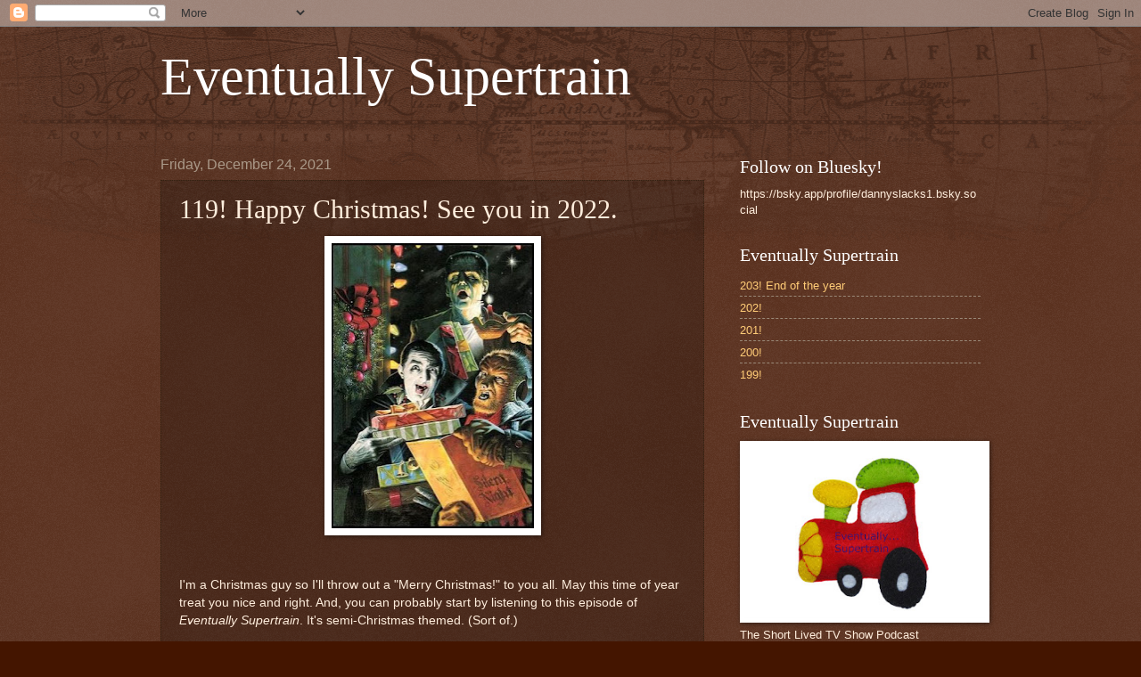

--- FILE ---
content_type: text/javascript; charset=UTF-8
request_url: https://eventuallysupertrain.blogspot.com/2021/12/119-happy-christmas-see-you-in-2022.html?action=getFeed&widgetId=Feed1&widgetType=Feed&responseType=js&xssi_token=AOuZoY73IZeitmEhgtXJ8FgdzGLKxZOUBA%3A1769615914185
body_size: 62
content:
try {
_WidgetManager._HandleControllerResult('Feed1', 'getFeed',{'status': 'ok', 'feed': {'entries': [{'title': '203! End of the year', 'link': 'http://eventuallysupertrain.blogspot.com/2025/12/203-end-of-year.html', 'publishedDate': '2025-12-24T00:30:00.000-08:00', 'author': 'esupertrain@yahoo.com (Daniel R. Budnik)'}, {'title': '202!', 'link': 'http://eventuallysupertrain.blogspot.com/2025/12/202.html', 'publishedDate': '2025-12-12T00:30:00.000-08:00', 'author': 'esupertrain@yahoo.com (Daniel R. Budnik)'}, {'title': '201!', 'link': 'http://eventuallysupertrain.blogspot.com/2025/11/201.html', 'publishedDate': '2025-11-26T08:37:00.000-08:00', 'author': 'esupertrain@yahoo.com (Daniel R. Budnik)'}, {'title': '200!', 'link': 'http://eventuallysupertrain.blogspot.com/2025/11/200.html', 'publishedDate': '2025-11-07T00:30:00.000-08:00', 'author': 'esupertrain@yahoo.com (Daniel R. Budnik)'}, {'title': '199!', 'link': 'http://eventuallysupertrain.blogspot.com/2025/10/199.html', 'publishedDate': '2025-10-24T00:30:00.000-07:00', 'author': 'esupertrain@yahoo.com (Daniel R. Budnik)'}], 'title': 'Eventually Supertrain'}});
} catch (e) {
  if (typeof log != 'undefined') {
    log('HandleControllerResult failed: ' + e);
  }
}
